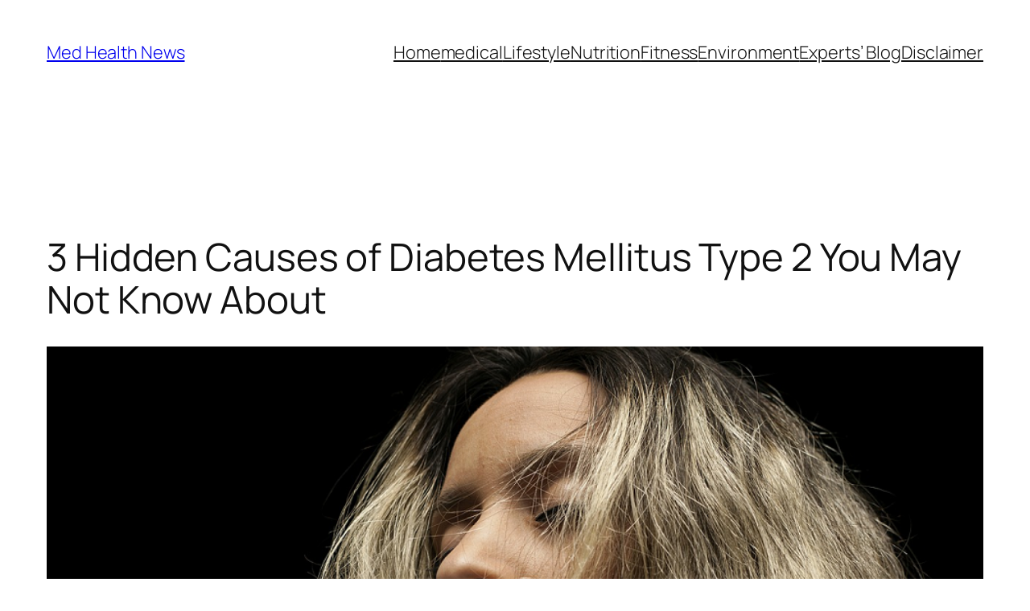

--- FILE ---
content_type: text/html; charset=utf-8
request_url: https://www.google.com/recaptcha/api2/aframe
body_size: 269
content:
<!DOCTYPE HTML><html><head><meta http-equiv="content-type" content="text/html; charset=UTF-8"></head><body><script nonce="xGM_sEN2LxUQH2gKKfOojA">/** Anti-fraud and anti-abuse applications only. See google.com/recaptcha */ try{var clients={'sodar':'https://pagead2.googlesyndication.com/pagead/sodar?'};window.addEventListener("message",function(a){try{if(a.source===window.parent){var b=JSON.parse(a.data);var c=clients[b['id']];if(c){var d=document.createElement('img');d.src=c+b['params']+'&rc='+(localStorage.getItem("rc::a")?sessionStorage.getItem("rc::b"):"");window.document.body.appendChild(d);sessionStorage.setItem("rc::e",parseInt(sessionStorage.getItem("rc::e")||0)+1);localStorage.setItem("rc::h",'1769543427578');}}}catch(b){}});window.parent.postMessage("_grecaptcha_ready", "*");}catch(b){}</script></body></html>